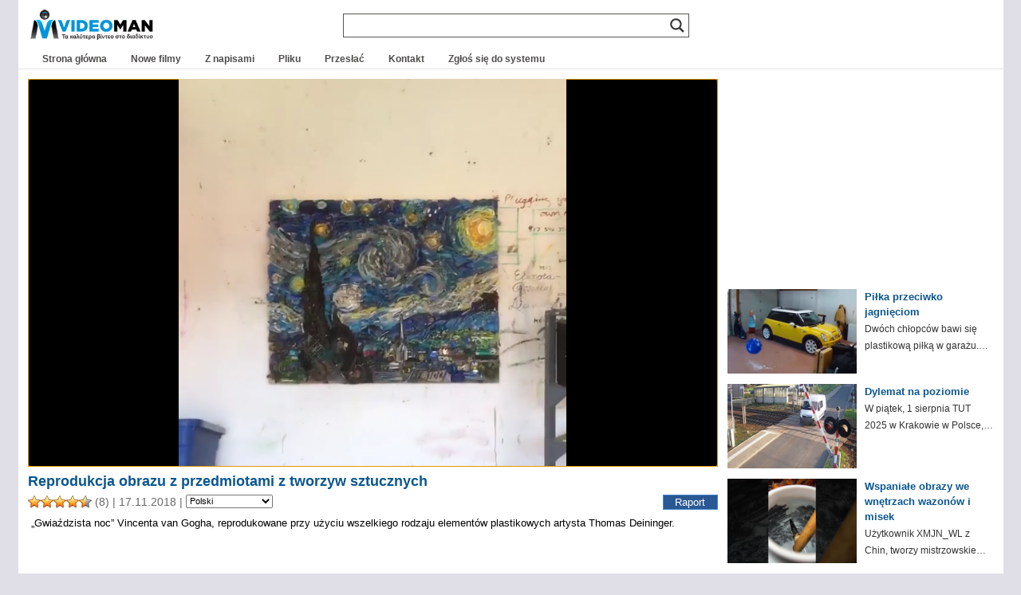

--- FILE ---
content_type: text/html; charset=UTF-8
request_url: https://www.videoman.gr/pl/140459
body_size: 16794
content:
<!DOCTYPE html><html lang="pl" dir="ltr"><head><meta charset="UTF-8"><meta name="viewport" content="width=device-width"><link media="all" href="https://www.videoman.gr/wp-content/cache/autoptimize/css/autoptimize_4dc6cf81a37d4d5a13dd7a6280cff735.css" rel="stylesheet"><title>Reprodukcja obrazu z przedmiotami z tworzyw sztucznych | VideoMan</title><meta name="description" content="„Gwiaździsta noc” Vincenta van Gogha, reprodukowane przy użyciu wszelkiego rodzaju elementów plastikowych artysta Thomas Deininger." /><meta name="keywords" content="wideo,gra,Obiekt,Van,Malarstwo,artysta,tabela,z tworzyw sztucznych,montaż" /><link rel="alternate" type="application/rss+xml" title="VideoMan kanał RSS" href="https://www.videoman.gr/pl/feed" /><link rel="pingback" href="https://www.videoman.gr/xmlrpc.php" /><meta name="twitter:card" content="Krótki opis" /><meta name="twitter:url" content="https://www.videoman.gr/140459" /><meta name="twitter:title" content="Reprodukcja obrazu z przedmiotami z tworzyw sztucznych" /><meta name="twitter:image" content="https://www.videoman.gr/wp-content/uploads/2018/11/unittled-596.jpg" /><meta name="twitter:description" content="„Gwiaździsta noc” Vincenta van Gogha, reprodukowane przy użyciu wszelkiego rodzaju elementów plastikowych artysta Thomas Deininger." /><meta name="twitter:site" content="@videomangr" /><meta property="og:title" content="Reprodukcja obrazu z przedmiotami z tworzyw sztucznych" /><meta property="og:url" content="https://www.videoman.gr/140459" /><meta property="og:site_name" content="VideoMan" /><meta property="og:type" content="video.other" /><meta property="og:description" content="„Gwiaździsta noc” Vincenta van Gogha, reprodukowane przy użyciu wszelkiego rodzaju elementów plastikowych artysta Thomas Deininger." /><meta property="fb:app_id" content="159872767398115" /><meta property="og:image" content="https://www.videoman.gr/wp-content/uploads/2018/11/unittled-596-640x360.jpg" /><meta property="og:image:width" content="640" /><meta property="og:image:height" content="360" /><meta property="og:video:url" content="https://www.videoman.gr/video/140459.mp4" /><meta property="og:video:secure_url" content="https://www.videoman.gr/video/140459.mp4" /><meta property="og:video:type" content="video/mp4" /><meta property="og:video:width" content="640" /><meta property="og:video:height" content="640" /><meta property="video:tag" content="gra" /><meta property="video:tag" content="Obiekt" /><meta property="video:tag" content="Van" /><meta property="video:tag" content="Malarstwo" /><meta property="video:tag" content="artysta" /><meta property="video:tag" content="tabela" /><meta property="video:tag" content="z tworzyw sztucznych" /><meta property="video:tag" content="montaż" /><title>Reprodukcja obrazu z przedmiotami z tworzyw sztucznych | VideoMan</title><meta name='robots' content='max-image-preview:large' /> <script data-no-defer="1" data-ezscrex="false" data-cfasync="false" data-pagespeed-no-defer data-cookieconsent="ignore">var ctPublicFunctions={"_ajax_nonce":"5e5db399ee","_rest_nonce":"1016e6e306","_ajax_url":"\/wp-admin\/admin-ajax.php","_rest_url":"https:\/\/www.videoman.gr\/wp-json\/","data__cookies_type":"native","data__ajax_type":"rest","data__bot_detector_enabled":"0","data__frontend_data_log_enabled":1,"cookiePrefix":"","wprocket_detected":false,"host_url":"www.videoman.gr","text__ee_click_to_select":"Click to select the whole data","text__ee_original_email":"The complete one is","text__ee_got_it":"Got it","text__ee_blocked":"Blocked","text__ee_cannot_connect":"Cannot connect","text__ee_cannot_decode":"Can not decode email. Unknown reason","text__ee_email_decoder":"CleanTalk email decoder","text__ee_wait_for_decoding":"The magic is on the way!","text__ee_decoding_process":"Please wait a few seconds while we decode the contact data."}</script> <script data-no-defer="1" data-ezscrex="false" data-cfasync="false" data-pagespeed-no-defer data-cookieconsent="ignore">var ctPublic={"_ajax_nonce":"5e5db399ee","settings__forms__check_internal":"0","settings__forms__check_external":"0","settings__forms__force_protection":"0","settings__forms__search_test":"1","settings__forms__wc_add_to_cart":"0","settings__data__bot_detector_enabled":"0","settings__sfw__anti_crawler":0,"blog_home":"https:\/\/www.videoman.gr\/","pixel__setting":"0","pixel__enabled":false,"pixel__url":null,"data__email_check_before_post":"1","data__email_check_exist_post":"1","data__cookies_type":"native","data__key_is_ok":true,"data__visible_fields_required":true,"wl_brandname":"Anti-Spam by CleanTalk","wl_brandname_short":"CleanTalk","ct_checkjs_key":645313427,"emailEncoderPassKey":"24da43f72df061f7d841787e177dbce1","bot_detector_forms_excluded":"W10=","advancedCacheExists":true,"varnishCacheExists":false,"wc_ajax_add_to_cart":false}</script> <link rel="alternate" type="application/rss+xml" title="VideoMan &raquo; Feed" href="https://www.videoman.gr/pl/feed" /><link rel="alternate" type="application/rss+xml" title="VideoMan &raquo; Comments Feed" href="https://www.videoman.gr/pl/comments/feed" /> <script type="text/javascript" id="wpp-js" src="https://www.videoman.gr/wp-content/plugins/wordpress-popular-posts/assets/js/wpp.min.js" data-sampling="1" data-sampling-rate="13" data-api-url="https://www.videoman.gr/wp-json/wordpress-popular-posts" data-post-id="140459" data-token="1016e6e306" data-lang="0" data-debug="0"></script> <link rel="alternate" type="application/rss+xml" title="VideoMan &raquo; Αναπαραγωγή ενός πίνακα ζωγραφικής με πλαστικά αντικείμενα Comments Feed" href="https://www.videoman.gr/pl/140459/feed" /><link rel="alternate" title="oEmbed (JSON)" type="application/json+oembed" href="https://www.videoman.gr/pl/wp-json/oembed/1.0/embed?url=https%3A%2F%2Fwww.videoman.gr%2F140459" /><link rel="alternate" title="oEmbed (XML)" type="text/xml+oembed" href="https://www.videoman.gr/pl/wp-json/oembed/1.0/embed?url=https%3A%2F%2Fwww.videoman.gr%2F140459&format=xml" /><style id='wp-img-auto-sizes-contain-inline-css' type='text/css'>img:is([sizes=auto i],[sizes^="auto," i]){contain-intrinsic-size:3000px 1500px}</style><style id='classic-theme-styles-inline-css' type='text/css'>/*! This file is auto-generated */
.wp-block-button__link{color:#fff;background-color:#32373c;border-radius:9999px;box-shadow:none;text-decoration:none;padding:calc(.667em + 2px) calc(1.333em + 2px);font-size:1.125em}.wp-block-file__button{background:#32373c;color:#fff;text-decoration:none}</style><style id='wpdreams-asl-basic-inline-css' type='text/css'>div[id*=ajaxsearchlitesettings].searchsettings .asl_option_inner label{font-size:0px !important;color:rgba(0,0,0,0)}div[id*=ajaxsearchlitesettings].searchsettings .asl_option_inner label:after{font-size:11px !important;position:absolute;top:0;left:0;z-index:1}.asl_w_container{width:100%;margin:0;min-width:200px}div[id*=ajaxsearchlite].asl_m{width:100%}div[id*=ajaxsearchliteres].wpdreams_asl_results div.resdrg span.highlighted{font-weight:700;color:rgba(217,49,43,1);background-color:rgba(238,238,238,1)}div[id*=ajaxsearchliteres].wpdreams_asl_results .results img.asl_image{width:90px;height:50px;object-fit:cover}div[id*=ajaxsearchlite].asl_r .results{max-height:none}div[id*=ajaxsearchlite].asl_r{position:absolute}.asl_w,.asl_w *{font-family:&quot;Helvetica&quot;!important}.asl_m input[type=search]::placeholder{font-family:&quot;Helvetica&quot;!important}.asl_m input[type=search]::-webkit-input-placeholder{font-family:&quot;Helvetica&quot;!important}.asl_m input[type=search]::-moz-placeholder{font-family:&quot;Helvetica&quot;!important}.asl_m input[type=search]:-ms-input-placeholder{font-family:&quot;Helvetica&quot;!important}.asl_m,.asl_m .probox{background-color:rgba(255,255,255,1) !important;background-image:none !important;-webkit-background-image:none !important;-ms-background-image:none !important}div.asl_m.asl_w{border:1px solid #585652 !important;border-radius:0 !important;box-shadow:none !important}div.asl_m.asl_w .probox{border:none !important}div.asl_r.asl_w.vertical .results .item:after{display:block;position:absolute;bottom:0;content:'';height:1px;width:100%;background:#d8d8d8}div.asl_r.asl_w.vertical .results .item.asl_last_item:after{display:none}@media only screen and (max-width:640px){.asl_w_container{width:93% !important}}</style> <script defer src="[data-uri]"></script><script defer type="text/javascript" src="https://www.videoman.gr/wp-includes/js/jquery/jquery.min.js" id="jquery-core-js"></script> <script defer type="text/javascript" src="https://www.videoman.gr/wp-includes/js/jquery/jquery-migrate.min.js" id="jquery-migrate-js"></script> <script defer id="advanced-related-posts-under-posts-js-extra" src="[data-uri]"></script> <script defer type="text/javascript" src="https://www.videoman.gr/wp-content/cache/autoptimize/js/autoptimize_single_9449adff5faa885b9982b1dd0695f36d.js" id="advanced-related-posts-under-posts-js"></script> <script defer type="text/javascript" src="https://www.videoman.gr/wp-content/cache/autoptimize/js/autoptimize_single_b1ac92eb1b6c054b12d85addd502a0e5.js" id="advanced-related-posts-under-posts-ajax-js"></script> <script defer type="text/javascript" src="https://www.videoman.gr/wp-content/plugins/cleantalk-spam-protect/js/apbct-public-bundle_gathering.min.js" id="apbct-public-bundle_gathering.min-js-js"></script> <script defer id="wprc-script-js-extra" src="[data-uri]"></script> <script defer type="text/javascript" src="https://www.videoman.gr/wp-content/cache/autoptimize/js/autoptimize_single_b7b34e52042d1d09a25a9ffe0572874f.js" id="wprc-script-js"></script> <script defer type="text/javascript" src="https://www.videoman.gr/wp-content/cache/autoptimize/js/autoptimize_single_c2e6c816533ab8b4d5766def331b8c77.js" id="tml-themed-profiles-js"></script> <script defer type="text/javascript" src="https://www.videoman.gr/wp-content/cache/autoptimize/js/autoptimize_single_d14e5328cb52260b4a2b982ca541479e.js" id="wpvp_front_end_js-js"></script> <script defer id="myvars-js-extra" src="[data-uri]"></script> <script defer type="text/javascript" src="https://www.videoman.gr/wp-content/themes/wave/js/myvars.js" id="myvars-js"></script> <link rel="https://api.w.org/" href="https://www.videoman.gr/wp-json/" /><link rel="alternate" title="JSON" type="application/json" href="https://www.videoman.gr/pl/wp-json/wp/v2/posts/140459" /><link rel="EditURI" type="application/rsd+xml" title="RSD" href="https://www.videoman.gr/xmlrpc.php?rsd" /><meta name="generator" content="WordPress 6.9" /><link rel="canonical" href="https://www.videoman.gr/pl/140459" /><link rel='shortlink' href='https://www.videoman.gr/?p=140459' /><style></style><link rel="alternate" hreflang="el" href="https://www.videoman.gr/140459"/><link rel="alternate" hreflang="en" href="https://www.videoman.gr/en/140459"/><link rel="alternate" hreflang="es" href="https://www.videoman.gr/es/140459"/><link rel="alternate" hreflang="fr" href="https://www.videoman.gr/fr/140459"/><link rel="alternate" hreflang="it" href="https://www.videoman.gr/it/140459"/><link rel="alternate" hreflang="de" href="https://www.videoman.gr/de/140459"/><link rel="alternate" hreflang="ru" href="https://www.videoman.gr/ru/140459"/><link rel="alternate" hreflang="nl" href="https://www.videoman.gr/nl/140459"/><link rel="alternate" hreflang="tr" href="https://www.videoman.gr/tr/140459"/><link rel="alternate" hreflang="pt" href="https://www.videoman.gr/pt/140459"/><link rel="alternate" hreflang="ja" href="https://www.videoman.gr/ja/140459"/><link rel="alternate" hreflang="zh" href="https://www.videoman.gr/zh/140459"/><link rel="alternate" hreflang="ko" href="https://www.videoman.gr/ko/140459"/><link rel="alternate" hreflang="da" href="https://www.videoman.gr/da/140459"/><link rel="alternate" hreflang="fi" href="https://www.videoman.gr/fi/140459"/><link rel="alternate" hreflang="pl" href="https://www.videoman.gr/pl/140459"/><link rel="alternate" hreflang="sv" href="https://www.videoman.gr/sv/140459"/><link rel="alternate" hreflang="no" href="https://www.videoman.gr/no/140459"/><link rel="alternate" hreflang="ar" href="https://www.videoman.gr/ar/140459"/><link rel="alternate" hreflang="bn" href="https://www.videoman.gr/bn/140459"/><link rel="alternate" hreflang="bg" href="https://www.videoman.gr/bg/140459"/><link rel="alternate" hreflang="zh-tw" href="https://www.videoman.gr/zh-tw/140459"/><link rel="alternate" hreflang="cs" href="https://www.videoman.gr/cs/140459"/><link rel="alternate" hreflang="he" href="https://www.videoman.gr/he/140459"/><link rel="alternate" hreflang="hi" href="https://www.videoman.gr/hi/140459"/><link rel="alternate" hreflang="hu" href="https://www.videoman.gr/hu/140459"/><link rel="alternate" hreflang="id" href="https://www.videoman.gr/id/140459"/><link rel="alternate" hreflang="ro" href="https://www.videoman.gr/ro/140459"/><link rel="alternate" hreflang="sr" href="https://www.videoman.gr/sr/140459"/><link rel="alternate" hreflang="sk" href="https://www.videoman.gr/sk/140459"/><link rel="alternate" hreflang="th" href="https://www.videoman.gr/th/140459"/><link rel="alternate" hreflang="uk" href="https://www.videoman.gr/uk/140459"/><link rel="alternate" hreflang="ur" href="https://www.videoman.gr/ur/140459"/><style id="wpp-loading-animation-styles">@-webkit-keyframes bgslide{from{background-position-x:0}to{background-position-x:-200%}}@keyframes bgslide{from{background-position-x:0}to{background-position-x:-200%}}.wpp-widget-block-placeholder,.wpp-shortcode-placeholder{margin:0 auto;width:60px;height:3px;background:#dd3737;background:linear-gradient(90deg,#dd3737 0%,#571313 10%,#dd3737 100%);background-size:200% auto;border-radius:3px;-webkit-animation:bgslide 1s infinite linear;animation:bgslide 1s infinite linear}</style><link rel="preconnect" href="https://fonts.gstatic.com" crossorigin /> <noscript><style>.lazyload[data-src]{display:none !important}</style></noscript><style>.lazyload{background-image:none !important}.lazyload:before{background-image:none !important}</style><link rel="icon" href="https://www.videoman.gr/wp-content/uploads/2017/11/favicon1-1.png" sizes="32x32" /><link rel="icon" href="https://www.videoman.gr/wp-content/uploads/2017/11/favicon1-1.png" sizes="192x192" /><link rel="apple-touch-icon" href="https://www.videoman.gr/wp-content/uploads/2017/11/favicon1-1.png" /><meta name="msapplication-TileImage" content="https://www.videoman.gr/wp-content/uploads/2017/11/favicon1-1.png" />
<meta name="translation-stats" content='{"total_phrases":209,"translated_phrases":183,"human_translated_phrases":null,"hidden_phrases":2,"hidden_translated_phrases":2,"hidden_translateable_phrases":null,"meta_phrases":78,"meta_translated_phrases":52,"time":null}'/></head><body class="wp-singular post-template-default single single-post postid-140459 single-format-standard wp-theme-wave clean"><div itemscope itemtype="http://schema.org/VideoObject"><link itemprop="url" href="https://www.videoman.gr/140459" /><meta itemprop="name" content="Reprodukcja obrazu z przedmiotami z tworzyw sztucznych" /><link itemprop="thumbnailUrl" href="https://www.videoman.gr/wp-content/uploads/2018/11/unittled-596.jpg" /><meta class="no_translate" itemprop="uploadDate" content="2018-11-17T17:49:34+02:00" /><meta itemprop="description" content="„Gwiaździsta noc” Vincenta van Gogha, reprodukowane przy użyciu wszelkiego rodzaju elementów plastikowych artysta Thomas Deininger." /><link itemprop="contentUrl" href="https://www.videoman.gr/video/140459.mp4" /><meta class="no_translate" itemprop="duration" content="PT31S" /><meta itemprop="width" content="640" /><meta itemprop="height" content="640" /><link itemprop="embedUrl" href="https://www.videoman.gr/140459/embed" /><meta itemprop="keywords" content="gra,Obiekt,Van,Malarstwo,artysta,tabela,z tworzyw sztucznych,montaż" /> <span itemprop="thumbnail" itemscope itemtype="http://schema.org/ImageObject"><link itemprop="url" href="https://www.videoman.gr/wp-content/uploads/2018/11/unittled-596-400x224.jpg" /><meta itemprop="width" content="400" /><meta itemprop="height" content="224" /> </span></div><div id="page-single"><div id="container"><div id="masthead" class="site-header" role="banner"><div class="header-main"><h1 class="site-title"> <a href="https://www.videoman.gr/pl/" rel="home" aria-label="Home Link"><div class="logo-mobile"></div> </a></h1><div class="search-toggle"><div id="searchbtn" class="search-icon"> <svg> <path d="M15.5 14h-.79l-.28-.27C15.41 12.59 16 11.11 16 9.5 16 5.91 13.09 3 9.5 3S3 5.91 3 9.5 5.91 16 9.5 16c1.61 0 3.09-.59 4.23-1.57l.27.28v.79l5 4.99L20.49 19l-4.99-5zm-6 0C7.01 14 5 11.99 5 9.5S7.01 5 9.5 5 14 7.01 14 9.5 11.99 14 9.5 14z" /> </svg></div> <a href="#search-container" class="screen-reader-text">Szukaj</a></div><nav id="primary-navigation" class="site-navigation primary-navigation" role="navigation"> <button id="menubtn" class="menu-toggle" aria-label="Menu Toggle"><div class="menu-icon"> <svg> <path d="M3 18h18v-2H3v2zm0-5h18v-2H3v2zm0-7v2h18V6H3z" /> </svg></div> </button><div class="menu-mobile-menu-container"><ul id="menu-mobile-menu" class="nav-menu"><li id="menu-item-72809" class="menu-item menu-item-type-custom menu-item-object-custom menu-item-home menu-item-72809"><a href="//www.videoman.gr/">Strona główna</a></li><li id="menu-item-72806" class="menu-item menu-item-type-taxonomy menu-item-object-category menu-item-72806"><a href="https://www.videoman.gr/pl/category/new-videos">Nowe filmy</a></li><li id="menu-item-72807" class="menu-item menu-item-type-taxonomy menu-item-object-category menu-item-72807"><a href="https://www.videoman.gr/pl/category/subtitled">Z napisami</a></li><li id="menu-item-171628" class="menu-item menu-item-type-post_type menu-item-object-page menu-item-171628"><a href="https://www.videoman.gr/pl/archive">Pliku</a></li><li id="menu-item-72810" class="menu-item menu-item-type-post_type menu-item-object-page menu-item-72810"><a href="https://www.videoman.gr/pl/contact">Kontakt</a></li><li id="menu-item-133746" class="menu-item menu-item-type-post_type menu-item-object-page menu-item-133746"><a href="https://www.videoman.gr/pl/login">Zgłoś się do systemu</a></li><li id="menu-item-134003" class="menu-item menu-item-type-post_type menu-item-object-page menu-item-134003"><a href="https://www.videoman.gr/pl/upload">Przesłać</a></li></ul></div></nav></div></div><div id="search-container" class="search-box-wrapper hide"><div class="search-box-single"><div class="asl_w_container asl_w_container_1" data-id="1" data-instance="1"><div id='ajaxsearchlite1'
 data-id="1"
 data-instance="1"
 class="asl_w asl_m asl_m_1 asl_m_1_1"><div class="probox"><div class='prosettings' style='display:none;' data-opened=0><div class='innericon'> <svg version="1.1" xmlns="http://www.w3.org/2000/svg" xmlns:xlink="http://www.w3.org/1999/xlink" x="0px" y="0px" width="22" height="22" viewBox="0 0 512 512" enable-background="new 0 0 512 512" xml:space="preserve"> <polygon transform = "rotate(90 256 256)" points="142.332,104.886 197.48,50 402.5,256 197.48,462 142.332,407.113 292.727,256 "/> </svg></div></div><div class='proinput'><form role="search" action='#' autocomplete="off"
 aria-label="Search form"> <input aria-label="Search input"
 type='search' class='orig'
 tabindex="0"
 name='phrase'
 placeholder=''
 value=''
 autocomplete="off"/> <input aria-label="Search autocomplete"
 type='text'
 class='autocomplete'
 tabindex="-1"
 name='phrase'
 value=''
 autocomplete="off" disabled> <input type='submit' value="Zacznij szukać" style='width:0; height: 0; visibility: hidden;'></form></div> <button class='promagnifier' tabindex="0" aria-label="Search magnifier"> <span class='innericon' style="display:block;"> <svg version="1.1" xmlns="http://www.w3.org/2000/svg" xmlns:xlink="http://www.w3.org/1999/xlink" x="0px" y="0px" width="22" height="22" viewBox="0 0 512 512" enable-background="new 0 0 512 512" xml:space="preserve"> <path d="M460.355,421.59L353.844,315.078c20.041-27.553,31.885-61.437,31.885-98.037
 C385.729,124.934,310.793,50,218.686,50C126.58,50,51.645,124.934,51.645,217.041c0,92.106,74.936,167.041,167.041,167.041
 c34.912,0,67.352-10.773,94.184-29.158L419.945,462L460.355,421.59z M100.631,217.041c0-65.096,52.959-118.056,118.055-118.056
 c65.098,0,118.057,52.959,118.057,118.056c0,65.096-52.959,118.056-118.057,118.056C153.59,335.097,100.631,282.137,100.631,217.041
 z"/> </svg> </span> </button><div class='proloading'><div class="asl_loader"><div class="asl_loader-inner asl_simple-circle"></div></div></div><div class='proclose'> <svg version="1.1" xmlns="http://www.w3.org/2000/svg" xmlns:xlink="http://www.w3.org/1999/xlink" x="0px"
 y="0px"
 width="12" height="12" viewBox="0 0 512 512" enable-background="new 0 0 512 512"
 xml:space="preserve"> <polygon points="438.393,374.595 319.757,255.977 438.378,137.348 374.595,73.607 255.995,192.225 137.375,73.622 73.607,137.352 192.246,255.983 73.622,374.625 137.352,438.393 256.002,319.734 374.652,438.378 "/> </svg></div></div></div><div class='asl_data_container' style="display:none !important;"><div class="asl_init_data wpdreams_asl_data_ct"
 style="display:none !important;"
 id="asl_init_id_1"
 data-asl-id="1"
 data-asl-instance="1"
 data-settings="{&quot;homeurl&quot;:&quot;https:\/\/www.videoman.gr\/&quot;,&quot;resultstype&quot;:&quot;vertical&quot;,&quot;resultsposition&quot;:&quot;hover&quot;,&quot;itemscount&quot;:5,&quot;charcount&quot;:2,&quot;highlight&quot;:false,&quot;highlightWholewords&quot;:true,&quot;singleHighlight&quot;:false,&quot;scrollToResults&quot;:{&quot;enabled&quot;:false,&quot;offset&quot;:0},&quot;resultareaclickable&quot;:1,&quot;autocomplete&quot;:{&quot;enabled&quot;:true,&quot;lang&quot;:&quot;en&quot;,&quot;trigger_charcount&quot;:0},&quot;mobile&quot;:{&quot;menu_selector&quot;:&quot;#menu-toggle&quot;},&quot;trigger&quot;:{&quot;click&quot;:&quot;custom_url&quot;,&quot;click_location&quot;:&quot;same&quot;,&quot;update_href&quot;:false,&quot;return&quot;:&quot;custom_url&quot;,&quot;return_location&quot;:&quot;same&quot;,&quot;facet&quot;:true,&quot;type&quot;:true,&quot;redirect_url&quot;:&quot;cse?q={phrase}&quot;,&quot;delay&quot;:300},&quot;animations&quot;:{&quot;pc&quot;:{&quot;settings&quot;:{&quot;anim&quot;:&quot;fadedrop&quot;,&quot;dur&quot;:300},&quot;results&quot;:{&quot;anim&quot;:&quot;fadedrop&quot;,&quot;dur&quot;:300},&quot;items&quot;:&quot;voidanim&quot;},&quot;mob&quot;:{&quot;settings&quot;:{&quot;anim&quot;:&quot;fadedrop&quot;,&quot;dur&quot;:300},&quot;results&quot;:{&quot;anim&quot;:&quot;fadedrop&quot;,&quot;dur&quot;:300},&quot;items&quot;:&quot;voidanim&quot;}},&quot;autop&quot;:{&quot;state&quot;:true,&quot;phrase&quot;:&quot;&quot;,&quot;count&quot;:&quot;1&quot;},&quot;resPage&quot;:{&quot;useAjax&quot;:false,&quot;selector&quot;:&quot;#main&quot;,&quot;trigger_type&quot;:true,&quot;trigger_facet&quot;:true,&quot;trigger_magnifier&quot;:false,&quot;trigger_return&quot;:false},&quot;resultsSnapTo&quot;:&quot;left&quot;,&quot;results&quot;:{&quot;width&quot;:&quot;auto&quot;,&quot;width_tablet&quot;:&quot;auto&quot;,&quot;width_phone&quot;:&quot;auto&quot;},&quot;settingsimagepos&quot;:&quot;right&quot;,&quot;closeOnDocClick&quot;:true,&quot;overridewpdefault&quot;:false,&quot;override_method&quot;:&quot;get&quot;}"></div><div id="asl_hidden_data"> <svg style="position:absolute" height="0" width="0"> <filter id="aslblur"> <feGaussianBlur in="SourceGraphic" stdDeviation="4"/> </filter> </svg> <svg style="position:absolute" height="0" width="0"> <filter id="no_aslblur"></filter> </svg></div></div><div id='ajaxsearchliteres1'
 class='vertical wpdreams_asl_results asl_w asl_r asl_r_1 asl_r_1_1'><div class="results"><div class="resdrg"></div></div><p class='showmore'> <span>Więcej wyników...</span></p></div><div id='__original__ajaxsearchlitesettings1'
 data-id="1"
 class="searchsettings wpdreams_asl_settings asl_w asl_s asl_s_1"><form name='options'
 aria-label="Search settings form"
 autocomplete = 'off'> <input type="hidden" name="filters_changed" style="display:none;" value="0"> <input type="hidden" name="filters_initial" style="display:none;" value="1"><div class="asl_option_inner hiddend"> <input type='hidden' name='qtranslate_lang' id='qtranslate_lang'
 value='0'/></div><fieldset class="asl_sett_scroll"><legend style="display: none;">Selektory ogólne</legend><div class="asl_option hiddend" tabindex="0"><div class="asl_option_inner"> <input type="checkbox" value="exact"
 aria-label="Exact matches only"
 name="asl_gen[]" /><div class="asl_option_checkbox"></div></div><div class="asl_option_label"> Tylko dokładne dopasowania</div></div><div class="asl_option hiddend" tabindex="0"><div class="asl_option_inner"> <input type="checkbox" value="title"
 aria-label="Search in title"
 name="asl_gen[]"  checked="checked"/><div class="asl_option_checkbox"></div></div><div class="asl_option_label"> Szukaj w tytule</div></div><div class="asl_option hiddend" tabindex="0"><div class="asl_option_inner"> <input type="checkbox" value="content"
 aria-label="Search in content"
 name="asl_gen[]"  checked="checked"/><div class="asl_option_checkbox"></div></div><div class="asl_option_label"> Szukaj w treści</div></div><div class="asl_option_inner hiddend"> <input type="checkbox" value="excerpt"
 aria-label="Search in excerpt"
 name="asl_gen[]"  checked="checked"/><div class="asl_option_checkbox"></div></div></fieldset><fieldset class="asl_sett_scroll"><legend style="display: none;">Selektory typów postów</legend><div class="asl_option" tabindex="0"><div class="asl_option_inner"> <input type="checkbox" value="post"
 aria-label="Search in posts"
 name="customset[]" checked="checked"/><div class="asl_option_checkbox"></div></div><div class="asl_option_label"> Szukaj w postach</div></div><div class="asl_option" tabindex="0"><div class="asl_option_inner"> <input type="checkbox" value="page"
 aria-label="Search in pages"
 name="customset[]" /><div class="asl_option_checkbox"></div></div><div class="asl_option_label"> Szukaj na stronach</div></div></fieldset><fieldset><legend>Filtruj według kategorii</legend><div class='categoryfilter asl_sett_scroll'><div class="asl_option" tabindex="0"><div class="asl_option_inner"> <input type="checkbox" value="23586"
 aria-label="NoAds"
 name="categoryset[]" checked="checked"/><div class="asl_option_checkbox"></div></div><div class="asl_option_label"> Bez reklam</div></div><div class="asl_option" tabindex="0"><div class="asl_option_inner"> <input type="checkbox" value="22986"
 aria-label="Uploads"
 name="categoryset[]" checked="checked"/><div class="asl_option_checkbox"></div></div><div class="asl_option_label"> Dodane</div></div><div class="asl_option" tabindex="0"><div class="asl_option_inner"> <input type="checkbox" value="1"
 aria-label="Videos"
 name="categoryset[]" checked="checked"/><div class="asl_option_checkbox"></div></div><div class="asl_option_label"> Filmy</div></div><div class="asl_option" tabindex="0"><div class="asl_option_inner"> <input type="checkbox" value="28"
 aria-label="Ελληνικά"
 name="categoryset[]" checked="checked"/><div class="asl_option_checkbox"></div></div><div class="asl_option_label"> Grecki</div></div><div class="asl_option" tabindex="0"><div class="asl_option_inner"> <input type="checkbox" value="3138"
 aria-label="Νέα Βίντεο"
 name="categoryset[]" checked="checked"/><div class="asl_option_checkbox"></div></div><div class="asl_option_label"> Nowe filmy</div></div><div class="asl_option" tabindex="0"><div class="asl_option_inner"> <input type="checkbox" value="22"
 aria-label="Υποτιτλισμένα"
 name="categoryset[]" checked="checked"/><div class="asl_option_checkbox"></div></div><div class="asl_option_label"> Z napisami</div></div></div></fieldset></form></div></div></div></div><div id="header" class="clean"><div id="header-inner-single"><div id="header-single"><h1 class="site-title"> <a href="https://www.videoman.gr/pl/" rel="home" aria-label="Home Link"><div class="logo-single"></div> </a></h1><div id="nav"><div id="navlist"><div class="menu-main-container"><ul id="menu-main" class="menu"><li id="menu-item-121138" class="menu-item menu-item-type-custom menu-item-object-custom menu-item-home menu-item-121138"><a href="https://www.videoman.gr/pl/">Strona główna</a></li><li id="menu-item-57233" class="menu-item menu-item-type-taxonomy menu-item-object-category menu-item-57233"><a href="https://www.videoman.gr/pl/category/new-videos">Nowe filmy</a></li><li id="menu-item-975" class="menu-item menu-item-type-taxonomy menu-item-object-category menu-item-975"><a href="https://www.videoman.gr/pl/category/subtitled">Z napisami</a></li><li id="menu-item-94752" class="menu-item menu-item-type-post_type menu-item-object-page menu-item-94752"><a href="https://www.videoman.gr/pl/archive">Pliku</a></li><li id="menu-item-58022" class="menu-item menu-item-type-post_type menu-item-object-page menu-item-58022"><a href="https://www.videoman.gr/pl/upload">Przesłać</a></li><li id="menu-item-72731" class="menu-item menu-item-type-post_type menu-item-object-page menu-item-72731"><a href="https://www.videoman.gr/pl/contact">Kontakt</a></li><li id="menu-item-172458" class="menu-item menu-item-type-post_type menu-item-object-page menu-item-172458"><a href="https://www.videoman.gr/pl/login">Zgłoś się do systemu</a></li></ul></div></div></div><div id="social-single" class="clean"><ul></ul></div></div></div></div><div id="post-140459" class="post-140459 post type-post status-publish format-standard has-post-thumbnail hentry category-videos tag-2036 tag-2383 tag-6441 tag-90 tag-92 tag-5584 tag-1831 tag-4812"><div id="mid"><div id="mid-single"><div id="content-single" class="content single"><div id="media-normal">  <script defer src="https://www.videoman.gr/wp-content/cache/autoptimize/js/autoptimize_single_a0b8adc0162917e1ada748fbb2baf330.js"></script> <script defer src="[data-uri]"></script> <div id="mediaspace">Ładowanie gracza...</div><script defer src="[data-uri]"></script> </div><div id="features" class="clean"><div id="features-inner-single"><div id="archive-title-single"><h1>Reprodukcja obrazu z przedmiotami z tworzyw sztucznych</h1><div class="post-date"><div class="post-date-info"> <span id="post-ratings-140459" class="post-ratings" data-nonce="3b29caa704"><img id="rating_140459_1" src="https://www.videoman.gr/wp-content/plugins/wp-postratings/images/stars_crystal/rating_on.gif" alt="" title="" onmouseover="current_rating(140459, 1, '');" onmouseout="ratings_off(4.9, 5, 0);" onclick="rate_post();" onkeypress="rate_post();" style="cursor: pointer; border: 0px;" /><img id="rating_140459_2" src="https://www.videoman.gr/wp-content/plugins/wp-postratings/images/stars_crystal/rating_on.gif" alt="" title="" onmouseover="current_rating(140459, 2, '');" onmouseout="ratings_off(4.9, 5, 0);" onclick="rate_post();" onkeypress="rate_post();" style="cursor: pointer; border: 0px;" /><img id="rating_140459_3" src="https://www.videoman.gr/wp-content/plugins/wp-postratings/images/stars_crystal/rating_on.gif" alt="" title="" onmouseover="current_rating(140459, 3, '');" onmouseout="ratings_off(4.9, 5, 0);" onclick="rate_post();" onkeypress="rate_post();" style="cursor: pointer; border: 0px;" /><img id="rating_140459_4" src="https://www.videoman.gr/wp-content/plugins/wp-postratings/images/stars_crystal/rating_on.gif" alt="" title="" onmouseover="current_rating(140459, 4, '');" onmouseout="ratings_off(4.9, 5, 0);" onclick="rate_post();" onkeypress="rate_post();" style="cursor: pointer; border: 0px;" /><img id="rating_140459_5" src="https://www.videoman.gr/wp-content/plugins/wp-postratings/images/stars_crystal/rating_half.gif" alt="" title="" onmouseover="current_rating(140459, 5, '');" onmouseout="ratings_off(4.9, 5, 0);" onclick="rate_post();" onkeypress="rate_post();" style="cursor: pointer; border: 0px;" /> (8)</span> | 17.11.2018 | <span class="no_translate"><select aria-label="Language" name="lang" onchange="document.location.href=this.options[this.selectedIndex].value;" style="height: 17.5px;font-size: 11px;"><option value="/140459">Ελληνικά</option><option value="/en/140459">English</option><option value="/es/140459">Español</option><option value="/fr/140459">Français</option><option value="/it/140459">Italiano</option><option value="/de/140459">Deutsch</option><option value="/ru/140459">Русский</option><option value="/nl/140459">Nederlands</option><option value="/tr/140459">Türkçe</option><option value="/pt/140459">Português</option><option value="/ja/140459">日本語</option><option value="/zh/140459">中文(简体)</option><option value="/ko/140459">한국어</option><option value="/da/140459">Dansk</option><option value="/fi/140459">Suomi</option><option value="/pl/140459" selected="selected">Polski</option><option value="/sv/140459">Svenska</option><option value="/no/140459">Norsk</option><option value="/ar/140459">العربية</option><option value="/bn/140459">বাংলা</option><option value="/bg/140459">Български</option><option value="/zh-tw/140459">中文(漢字)</option><option value="/cs/140459">Čeština</option><option value="/he/140459">עברית</option><option value="/hi/140459">हिन्दी; हिंदी</option><option value="/hu/140459">Magyar</option><option value="/id/140459">Bahasa Indonesia</option><option value="/ro/140459">Română</option><option value="/sr/140459">Cрпски језик</option><option value="/sk/140459">Slovenčina</option><option value="/th/140459">ภาษาไทย</option><option value="/uk/140459">Українська</option><option value="/ur/140459">اردو</option></select></span><div id="tr_credit"></div></div> <span class="post-date-report"><div class="wprc-container blue-colorscheme"> <button type="button" class="wprc-switch">Raport</button><div class="wprc-content"><div class="wprc-message"></div><div class="wprc-form"><div class="left-section"><div class="list-item-reason"> <label for="input-reason-140459">Problem: <span
 class="required-sign">*</span></label><br/> <select id="input-reason-140459" class="input-reason"><option>1. Film nie jest odtwarzany</option><option>2. Niewłaściwa zawartość</option><option>3. Zepsute połączenia</option><option>4. naruszenie praw autorskich</option><option>5. Inny</option> </select></div><div class="list-item-name"> <label for="input-name-140459"> Twoje imię: </label><br/> <input type="text" id="input-name-140459" class="input-name wprc-input"/></div><div class="list-item-email"> <label for="input-email-140459"> Twój email: </label><br/> <input type="text" id="input-email-140459" class="input-email wprc-input"/></div></div><div class="right-section"><div class="list-item-details"> <label for="input-details-140459"> Detale: </label><br/><textarea id="input-details-140459"
								  class="input-details wprc-input"></textarea></div></div><div class="clear"></div> <input type="hidden" class="post-id" value="140459"> <button type="button" class="wprc-submit">Złożyć raport</button> <img class="loading-img lazyload" style="display:none;"
 src="[data-uri]" alt="" data-src="https://www.videoman.gr/wp-content/plugins/report-content/static/img/loading.gif" decoding="async" data-eio-rwidth="16" data-eio-rheight="16" /><noscript><img class="loading-img" style="display:none;"
 src="https://www.videoman.gr/wp-content/plugins/report-content/static/img/loading.gif" alt="" data-eio="l" /></noscript></div></div></div> </span></div></div></div></div><div id="single-description"><p>„Gwiaździsta noc” Vincenta van Gogha, reprodukowane przy użyciu wszelkiego rodzaju elementów plastikowych artysta Thomas Deininger.</p></div><div id="ad-below-single"> <script async src="https://pagead2.googlesyndication.com/pagead/js/adsbygoogle.js?client=ca-pub-6689446206544657"
     crossorigin="anonymous"></script>  <ins class="adsbygoogle"
 style="display:block"
 data-ad-client="ca-pub-6689446206544657"
 data-ad-slot="6149114378"
 data-ad-format="auto"> <script>(adsbygoogle=window.adsbygoogle||[]).push({});</script> </div><div id="comments-single"><div id="respond" class="comment-respond"><h2 id="reply-title" class="comment-reply-title">Zostaw odpowiedź <small><a rel="nofollow" id="cancel-comment-reply-link" href="/pl/140459#respond" style="display:none;">Anuluj odpowiedź</a></small></h2><form action="https://www.videoman.gr/wp-comments-post.php" method="post" id="commentform" class="comment-form"><p class="comment-notes">Twoj adres e-mail nie bedzie opublikowany.</p><p class="comment-form-comment"><label for="comment">Komentarz <span class="required">*</span></label><textarea id="comment" name="comment" cols="45" rows="8" maxlength="65525" required="required"></textarea></p><p class="comment-form-author"><label for="author">Nazwa <span class="required">*</span></label> <input id="author" name="author" type="text" value="" size="30" maxlength="245" autocomplete="name" required="required" /></p><p class="comment-form-email"><label for="email">Adres e-mail <span class="required">*</span></label> <input id="email" name="email" type="text" value="" size="30" maxlength="100" autocomplete="email" required="required" /></p><p class="form-submit"><input name="submit" type="submit" id="submit" class="submit" value="Wyślij komentarz" /> <input type='hidden' name='comment_post_ID' value='140459' id='comment_post_ID' /> <input type='hidden' name='comment_parent' id='comment_parent' value='0' /></p></form></div></div></div><div id="sidebar-right-single"><div class="sidebar-ad"> <script async src="https://pagead2.googlesyndication.com/pagead/js/adsbygoogle.js?client=ca-pub-6689446206544657"
     crossorigin="anonymous"></script>  <ins class="adsbygoogle"
 style="display:block"
 data-ad-client="ca-pub-6689446206544657"
 data-ad-slot="6149114378"
 data-ad-format="auto"> <script>(adsbygoogle=window.adsbygoogle||[]).push({});</script> </div><div class="ays-arp-widget-container ays-arp-grid-layout " id="ays-arp-widget-container-140459-696ebd73c3618" data-id="696ebd73c3618" data-ratio="1"><h3 class="ays-arp-widget-container-title">Zaawansowane powiązane posty</h3><input type="hidden" name="ays-arp-id-696ebd73c3618" value="140459"><div class="ays-arp-widget-posts"><div class="ays-arp-widget"><div class="ays-arp-widget-header"><div class="ays-arp-widget-img-row"><a href="https://www.videoman.gr/pl/205588" class="ays-arp-widget-link"  ><img loading="eager" fetchpriority="high" data-skip-lazy="1" src="https://www.videoman.gr/wp-content/uploads/2025/03/1-30.jpg" alt="" class="ays-arp-widget-img"></a></div></div><div class="ays-arp-widget-content"><div class="ays-arp-widget-title-row"><div class="ays-arp-widget-title"><a href="https://www.videoman.gr/pl/205588" class="ays-arp-widget-link"  >Piłka przeciwko jagnięciom</a></div></div><div class="ays-arp-widget-excerpt-row"><span class="ays-arp-widget-excerpt">Dwóch chłopców bawi się plastikową piłką w garażu. Jedno z dzieci kopie piłkę w powietrzu, łamanie ...</span></div></div></div><div class="ays-arp-widget"><div class="ays-arp-widget-header"><div class="ays-arp-widget-img-row"><a href="https://www.videoman.gr/pl/206665" class="ays-arp-widget-link"  ><img src="https://www.videoman.gr/wp-content/uploads/2025/08/1-7.jpg" alt="" class="ays-arp-widget-img"></a></div></div><div class="ays-arp-widget-content"><div class="ays-arp-widget-title-row"><div class="ays-arp-widget-title"><a href="https://www.videoman.gr/pl/206665" class="ays-arp-widget-link"  >Dylemat na poziomie</a></div></div><div class="ays-arp-widget-excerpt-row"><span class="ays-arp-widget-excerpt">W piątek, 1 sierpnia TUT 2025 w Krakowie w Polsce, Furgonetka utknięta między kratkami poziomu. TEN...</span></div></div></div><div class="ays-arp-widget"><div class="ays-arp-widget-header"><div class="ays-arp-widget-img-row"><a href="https://www.videoman.gr/pl/204742" class="ays-arp-widget-link"  ><img src="https://www.videoman.gr/wp-content/uploads/2024/12/1-34.jpg" alt="" class="ays-arp-widget-img"></a></div></div><div class="ays-arp-widget-content"><div class="ays-arp-widget-title-row"><div class="ays-arp-widget-title"><a href="https://www.videoman.gr/pl/204742" class="ays-arp-widget-link"  >Wspaniałe obrazy we wnętrzach wazonów i misek</a></div></div><div class="ays-arp-widget-excerpt-row"><span class="ays-arp-widget-excerpt">Użytkownik XMJN_WL z Chin, tworzy mistrzowskie projekty wnętrz wazonów i innych naczyń porcelanowych.</span></div></div></div><div class="ays-arp-widget"><div class="ays-arp-widget-header"><div class="ays-arp-widget-img-row"><a href="https://www.videoman.gr/pl/208750" class="ays-arp-widget-link"  ><img src="https://www.videoman.gr/wp-content/uploads/2025/11/208750.jpg" alt="" class="ays-arp-widget-img"></a></div></div><div class="ays-arp-widget-content"><div class="ays-arp-widget-title-row"><div class="ays-arp-widget-title"><a href="https://www.videoman.gr/pl/208750" class="ays-arp-widget-link"  >Foka ratunkowa z plastikowej siatki</a></div></div><div class="ays-arp-widget-excerpt-row"><span class="ays-arp-widget-excerpt">Mała foka została złapana w plastikową siatkę z opakowania warzyw. Na szczęście, w pobliżu był ratownik. </span></div></div></div><div class="ays-arp-widget"><div class="ays-arp-widget-header"><div class="ays-arp-widget-img-row"><a href="https://www.videoman.gr/pl/206391" class="ays-arp-widget-link"  ><img src="https://www.videoman.gr/wp-content/uploads/2025/06/maxresdefault1-5.jpg" alt="" class="ays-arp-widget-img"></a></div></div><div class="ays-arp-widget-content"><div class="ays-arp-widget-title-row"><div class="ays-arp-widget-title"><a href="https://www.videoman.gr/pl/206391" class="ays-arp-widget-link"  >26 różnych eksperymentów z cewką Tesli</a></div></div><div class="ays-arp-widget-excerpt-row"><span class="ays-arp-widget-excerpt">Cewka Tesla może być używana do odtwarzania muzyki dzięki zjawiskowi wyładowania elektrycznego. W specjalnie zmodyfikowanym ....</span></div></div></div><div class="ays-arp-widget"><div class="ays-arp-widget-header"><div class="ays-arp-widget-img-row"><a href="https://www.videoman.gr/pl/204966" class="ays-arp-widget-link"  ><img src="https://www.videoman.gr/wp-content/uploads/2025/01/1-24.jpg" alt="" class="ays-arp-widget-img"></a></div></div><div class="ays-arp-widget-content"><div class="ays-arp-widget-title-row"><div class="ays-arp-widget-title"><a href="https://www.videoman.gr/pl/204966" class="ays-arp-widget-link"  >Szybkie odśnieżanie</a></div></div><div class="ays-arp-widget-excerpt-row"><span class="ays-arp-widget-excerpt">Mężczyzna pokazuje nam, jak łatwo i szybko odśnieża przed wejściem do swojego domu. Właśnie umieścił jeden ...</span></div></div></div><div class="ays-arp-widget"><div class="ays-arp-widget-header"><div class="ays-arp-widget-img-row"><a href="https://www.videoman.gr/pl/208931" class="ays-arp-widget-link"  ><img src="https://www.videoman.gr/wp-content/uploads/2025/12/208931.jpg" alt="" class="ays-arp-widget-img"></a></div></div><div class="ays-arp-widget-content"><div class="ays-arp-widget-title-row"><div class="ays-arp-widget-title"><a href="https://www.videoman.gr/pl/208931" class="ays-arp-widget-link"  >Staraj się nie zmoknąć</a></div></div><div class="ays-arp-widget-excerpt-row"><span class="ays-arp-widget-excerpt">Mężczyzna chce przejść przez zalaną drogę, aby dotrzeć do swojego samochodu, za pomocą plastikowej torby. Odniesie sukces...</span></div></div></div><div class="ays-arp-widget"><div class="ays-arp-widget-header"><div class="ays-arp-widget-img-row"><a href="https://www.videoman.gr/pl/207680" class="ays-arp-widget-link"  ><img src="https://www.videoman.gr/wp-content/uploads/2025/09/207680-e1757683418325.jpg" alt="" class="ays-arp-widget-img"></a></div></div><div class="ays-arp-widget-content"><div class="ays-arp-widget-title-row"><div class="ays-arp-widget-title"><a href="https://www.videoman.gr/pl/207680" class="ays-arp-widget-link"  >Pijany elektryk</a></div></div><div class="ays-arp-widget-excerpt-row"><span class="ays-arp-widget-excerpt">Dystrykt Kursk, Rosja. Mieszkańcy budynku mieszkalnego zwanego elektrykiem, aby zobaczyć uszkodzony panelu elektryczna. To cud ....</span></div></div></div><div class="ays-arp-widget"><div class="ays-arp-widget-header"><div class="ays-arp-widget-img-row"><a href="https://www.videoman.gr/pl/208662" class="ays-arp-widget-link"  ><img src="https://www.videoman.gr/wp-content/uploads/2025/10/208662.jpg" alt="" class="ays-arp-widget-img"></a></div></div><div class="ays-arp-widget-content"><div class="ays-arp-widget-title-row"><div class="ays-arp-widget-title"><a href="https://www.videoman.gr/pl/208662" class="ays-arp-widget-link"  >Żonglowanie plastikowymi torbami</a></div></div><div class="ays-arp-widget-excerpt-row"><span class="ays-arp-widget-excerpt">Dwie dziewczyny w imponujący sposób żonglują plastikowymi torbami.</span></div></div></div><div class="ays-arp-widget"><div class="ays-arp-widget-header"><div class="ays-arp-widget-img-row"><a href="https://www.videoman.gr/pl/204537" class="ays-arp-widget-link"  ><img src="https://www.videoman.gr/wp-content/uploads/2024/11/1-64.jpg" alt="" class="ays-arp-widget-img"></a></div></div><div class="ays-arp-widget-content"><div class="ays-arp-widget-title-row"><div class="ays-arp-widget-title"><a href="https://www.videoman.gr/pl/204537" class="ays-arp-widget-link"  >Farma karaluchów</a></div></div><div class="ays-arp-widget-excerpt-row"><span class="ays-arp-widget-excerpt">W Azji, a zwłaszcza w Chinach, Koreę i Wietnam, Farmy karaluchów stały się powszechną częścią lokalnego....</span></div></div></div><div class="ays-arp-widget"><div class="ays-arp-widget-header"><div class="ays-arp-widget-img-row"><a href="https://www.videoman.gr/pl/95169" class="ays-arp-widget-link"  ><img src="https://www.videoman.gr/wp-content/uploads/2016/04/Untitled-540-161x91.jpg" alt="" class="ays-arp-widget-img"></a></div></div><div class="ays-arp-widget-content"><div class="ays-arp-widget-title-row"><div class="ays-arp-widget-title"><a href="https://www.videoman.gr/pl/95169" class="ays-arp-widget-link"  >Konstruowanie odkurzaczem z butelki</a></div></div><div class="ays-arp-widget-excerpt-row"><span class="ays-arp-widget-excerpt">Złota rączka Navin Khambhala pokazuje nam, jak można konstruować mały odkurzacz, za pomocą butelki z tworzyw sztucznych napojów bezalkoholowych,....</span></div></div></div><div class="ays-arp-widget"><div class="ays-arp-widget-header"><div class="ays-arp-widget-img-row"><a href="https://www.videoman.gr/pl/205331" class="ays-arp-widget-link"  ><img src="https://www.videoman.gr/wp-content/uploads/2025/02/1-46.jpg" alt="" class="ays-arp-widget-img"></a></div></div><div class="ays-arp-widget-content"><div class="ays-arp-widget-title-row"><div class="ays-arp-widget-title"><a href="https://www.videoman.gr/pl/205331" class="ays-arp-widget-link"  >Snake Hunter więzie kobra w butelce</a></div></div><div class="ays-arp-widget-excerpt-row"><span class="ays-arp-widget-excerpt">Wykwalifikowany chiński kolekcjoner węża został poproszony o pomoc młodej kobrze znalezionej w łazience. Z absolutnym spokojem, mężczyzna...</span></div></div></div><div class="ays-arp-widget"><div class="ays-arp-widget-header"><div class="ays-arp-widget-img-row"><a href="https://www.videoman.gr/pl/208953" class="ays-arp-widget-link"  ><img src="https://www.videoman.gr/wp-content/uploads/2025/12/208953.jpg" alt="" class="ays-arp-widget-img"></a></div></div><div class="ays-arp-widget-content"><div class="ays-arp-widget-title-row"><div class="ays-arp-widget-title"><a href="https://www.videoman.gr/pl/208953" class="ays-arp-widget-link"  >Jazda bez widoczności</a></div></div><div class="ays-arp-widget-excerpt-row"><span class="ays-arp-widget-excerpt">Kierowca ciężarówki z zaparowaną przednią szybą zderza się z vanem, powodując chleb świętojański. Plemię Krzysztofa, 57 lat, uderzył w vana...</span></div></div></div><div class="ays-arp-widget"><div class="ays-arp-widget-header"><div class="ays-arp-widget-img-row"><a href="https://www.videoman.gr/pl/208294" class="ays-arp-widget-link"  ><img src="https://www.videoman.gr/wp-content/uploads/2025/10/208294.jpg" alt="" class="ays-arp-widget-img"></a></div></div><div class="ays-arp-widget-content"><div class="ays-arp-widget-title-row"><div class="ays-arp-widget-title"><a href="https://www.videoman.gr/pl/208294" class="ays-arp-widget-link"  >Kiedy ludzie kopiują to, co widzą w Internecie</a></div></div><div class="ays-arp-widget-excerpt-row"><span class="ays-arp-widget-excerpt">Śmieszne filmy, które młodzi ludzie nakręcili w Internecie, są dla wielu inspiracją. Chcą odtworzyć to, co widzą, ale zapominają...</span></div></div></div><div class="ays-arp-widget"><div class="ays-arp-widget-header"><div class="ays-arp-widget-img-row"><a href="https://www.videoman.gr/pl/205783" class="ays-arp-widget-link"  ><img src="https://www.videoman.gr/wp-content/uploads/2025/03/1-69.jpg" alt="" class="ays-arp-widget-img"></a></div></div><div class="ays-arp-widget-content"><div class="ays-arp-widget-title-row"><div class="ays-arp-widget-title"><a href="https://www.videoman.gr/pl/205783" class="ays-arp-widget-link"  >Wrony z wieszakami</a></div></div><div class="ays-arp-widget-excerpt-row"><span class="ays-arp-widget-excerpt">Wrony używają innowacyjnych materiałów do tworzenia gniazd, jak te plastikowe wieszaki.</span></div></div></div></div><style type="text/css">#ays-arp-widget-container-140459-696ebd73c3618{width:100%;word-break:break-word}#ays-arp-widget-container-140459-696ebd73c3618 .ays-arp-widget{width:calc(100% - 10px);overflow:hidden;border:none}#ays-arp-widget-container-140459-696ebd73c3618 .ays-arp-widget-img-row .ays-arp-widget-img{object-fit:cover;object-position:center center;border:unset;padding:unset;border-radius:0}#ays-arp-widget-container-140459-696ebd73c3618 .ays-arp-widget-container-title,#ays-arp-widget-container-140459-696ebd73c3618 .ays-arp-widget-title .ays-arp-widget-link,#ays-arp-widget-container-140459-696ebd73c3618 .ays-arp-widget-excerpt-row,#ays-arp-widget-container-140459-696ebd73c3618 .ays-arp-widget{color:#333}#ays-arp-widget-container-140459-696ebd73c3618 .ays-arp-widget-posts .ays-arp-widget{background-color:rgba(255,255,255,0)}#ays-arp-widget-container-140459-696ebd73c3618 .ays-arp-widget-posts .ays-arp-widget:hover{background-color:rgba(255,255,255,0)}#ays-arp-widget-container-140459-696ebd73c3618 .ays-arp-widget-title{line-height:1.5}#ays-arp-widget-container-140459-696ebd73c3618 .ays-arp-widget-title{font-size:13px}#ays-arp-widget-container-140459-696ebd73c3618 .ays-arp-widget-date-author-row{color:rgba(51,51,51,.7)}#ays-arp-widget-container-140459-696ebd73c3618 .ays-arp-widget-posts a:active,#ays-arp-widget-container-140459-696ebd73c3618 .ays-arp-widget-posts a:hover,#ays-arp-widget-container-140459-696ebd73c3618 .ays-arp-widget-posts a:focus,#ays-arp-widget-container-140459-696ebd73c3618 .ays-arp-widget-posts a{text-decoration:unset;cursor:pointer;outline:unset;text-decoration-skip-ink:none;background:unset;opacity:1}@media screen and (max-width:768px){#ays-arp-widget-container-140459-696ebd73c3618 .ays-arp-widget-container-title,#ays-arp-widget-container-140459-696ebd73c3618 .ays-arp-widget-title .ays-arp-widget-link,#ays-arp-widget-container-140459-696ebd73c3618 .ays-arp-widget-excerpt-row,#ays-arp-widget-container-140459-696ebd73c3618 .ays-arp-widget{color:#333 !important}#ays-arp-widget-container-140459-696ebd73c3618 .ays-arp-widget{width:calc(100% - 10px);border:none}#ays-arp-widget-container-140459-696ebd73c3618 .ays-arp-widget-posts .ays-arp-widget{background-color:rgba(255,255,255,0)}#ays-arp-widget-container-140459-696ebd73c3618 .ays-arp-widget-date-author-row{color:rgba(51,51,51,.7) !important}#ays-arp-widget-container-140459-696ebd73c3618 .ays-arp-widget-title{font-size:13px}}</style></div></div></div></div><div id="footer" class="content" role="contentinfo"><div id="footer-inner"><p> &copy; WideoMan 2026    |
 Kontakt/kontakt: <a href="mailto:info@videoman.gr">info@videoman.gr</a> | <a href="https://www.videoman.gr/pl/privacy-policy">Polityka prywatności</a> | <a href="https://www.videoman.gr/pl/terms-of-use">Warunki korzystania</a></p></div></div>  <script defer src="[data-uri]"></script><script type="speculationrules">{"prefetch":[{"source":"document","where":{"and":[{"href_matches":"/*"},{"not":{"href_matches":["/wp-*.php","/wp-admin/*","/wp-content/uploads/*","/wp-content/*","/wp-content/plugins/*","/wp-content/themes/wave/*","/*\\?(.+)"]}},{"not":{"selector_matches":"a[rel~=\"nofollow\"]"}},{"not":{"selector_matches":".no-prefetch, .no-prefetch a"}}]},"eagerness":"conservative"}]}</script> <script defer id="eio-lazy-load-js-before" src="[data-uri]"></script> <script defer type="text/javascript" src="https://www.videoman.gr/wp-content/plugins/ewww-image-optimizer/includes/lazysizes.min.js" id="eio-lazy-load-js" data-wp-strategy="async"></script> <script defer id="wp-postratings-js-extra" src="[data-uri]"></script> <script defer type="text/javascript" src="https://www.videoman.gr/wp-content/cache/autoptimize/js/autoptimize_single_830dae7fb9dfd5ac1879a83dd028083d.js" id="wp-postratings-js"></script> <script defer type="text/javascript" src="https://www.videoman.gr/wp-content/cache/autoptimize/js/autoptimize_single_5be2e02fcc0dc05a6767b8dc757fede9.js" id="mobile-script-js"></script> <script defer type="text/javascript" src="https://www.videoman.gr/wp-includes/js/comment-reply.min.js" id="comment-reply-js" data-wp-strategy="async" fetchpriority="low"></script> <script defer id="wd-asl-ajaxsearchlite-js-before" src="[data-uri]"></script> <script defer type="text/javascript" src="https://www.videoman.gr/wp-content/plugins/ajax-search-lite/js/min/plugin/merged/asl.min.js" id="wd-asl-ajaxsearchlite-js"></script> <script defer id="cld-frontend-js-extra" src="[data-uri]"></script> <script defer type="text/javascript" src="https://www.videoman.gr/wp-content/cache/autoptimize/js/autoptimize_single_674c14821779eea2bc4d3074da005a95.js" id="cld-frontend-js"></script> <script defer type="text/javascript" src="https://www.videoman.gr/wp-content/cache/autoptimize/js/autoptimize_single_bddc83b9751484a7ee2b49769ab0c0f0.js" id="advanced-related-posts-widget-js"></script> </div></div></div></div></div></body>
<!--
Performance optimized by W3 Total Cache. Learn more: https://www.boldgrid.com/w3-total-cache/?utm_source=w3tc&utm_medium=footer_comment&utm_campaign=free_plugin

Object Caching 92/109 objects using Memcached
Page Caching using Memcached 

Served from: www.videoman.gr @ 2026-01-20 01:25:39 by W3 Total Cache
-->

--- FILE ---
content_type: text/html; charset=utf-8
request_url: https://www.google.com/recaptcha/api2/aframe
body_size: 267
content:
<!DOCTYPE HTML><html><head><meta http-equiv="content-type" content="text/html; charset=UTF-8"></head><body><script nonce="n6oC1Kxn-kWn9_iB1FlkNw">/** Anti-fraud and anti-abuse applications only. See google.com/recaptcha */ try{var clients={'sodar':'https://pagead2.googlesyndication.com/pagead/sodar?'};window.addEventListener("message",function(a){try{if(a.source===window.parent){var b=JSON.parse(a.data);var c=clients[b['id']];if(c){var d=document.createElement('img');d.src=c+b['params']+'&rc='+(localStorage.getItem("rc::a")?sessionStorage.getItem("rc::b"):"");window.document.body.appendChild(d);sessionStorage.setItem("rc::e",parseInt(sessionStorage.getItem("rc::e")||0)+1);localStorage.setItem("rc::h",'1768865143135');}}}catch(b){}});window.parent.postMessage("_grecaptcha_ready", "*");}catch(b){}</script></body></html>

--- FILE ---
content_type: application/javascript
request_url: https://www.videoman.gr/wp-content/cache/autoptimize/js/autoptimize_single_674c14821779eea2bc4d3074da005a95.js
body_size: 343
content:
function cld_setCookie(cname,cvalue,exdays){var d=new Date();d.setTime(d.getTime()+(exdays*24*60*60*1000));var expires="expires="+d.toUTCString();document.cookie=cname+"="+cvalue+";"+expires+";path=/";}
function cld_getCookie(cname){var name=cname+"=";var ca=document.cookie.split(';');for(var i=0;i<ca.length;i++){var c=ca[i];while(c.charAt(0)==' '){c=c.substring(1);}
if(c.indexOf(name)==0){return c.substring(name.length,c.length);}}
return"";}
jQuery(document).ready(function($){var ajax_flag=0;$('body').on('click','.cld-like-dislike-trigger',function(){if(ajax_flag==0){var selector=$(this);var comment_id=$(this).data('comment-id');var trigger_type=$(this).data('trigger-type');var current_count=selector.closest('.cld-common-wrap').find('.cld-count-wrap').html();var like_dislike_flag=1;var already_liked=$(this).data('already-liked');var restriction_type=$(this).data('restriction');if(already_liked==0){$.ajax({type:'post',url:cld_js_object.admin_ajax_url,data:{comment_id:comment_id,action:'cld_comment_ajax_action',type:trigger_type,_wpnonce:cld_js_object.admin_ajax_nonce},beforeSend:function(xhr){ajax_flag=1;},success:function(res){ajax_flag=0;res=$.parseJSON(res);if(res.success){var latest_count=res.latest_count;selector.closest('.cld-common-wrap').find('.cld-count-wrap').html(latest_count);if(restriction_type!='no'){selector.closest('.cld-like-dislike-wrap').find('.cld-like-dislike-trigger').data('already-liked',1);selector.addClass('cld-undo-trigger');selector.closest('.cld-like-dislike-wrap').find('.cld-like-dislike-trigger').addClass('cld-prevent');}}}});}}});$('.cld-like-dislike-wrap br,.cld-like-dislike-wrap p').remove();$('body').on('click','.cld-undo-trigger',function(){if(ajax_flag==0){var selector=$(this);var comment_id=$(this).data('comment-id');var trigger_type=$(this).data('trigger-type');var current_count=selector.closest('.cld-common-wrap').find('.cld-count-wrap').html();var like_dislike_flag=1;var already_liked=$(this).data('already-liked');var restriction_type=$(this).data('restriction');if(already_liked==1){$.ajax({type:'post',url:cld_js_object.admin_ajax_url,data:{comment_id:comment_id,action:'cld_comment_undo_ajax_action',type:trigger_type,_wpnonce:cld_js_object.admin_ajax_nonce},beforeSend:function(xhr){ajax_flag=1;},success:function(res){ajax_flag=0;res=$.parseJSON(res);if(res.success){var latest_count=res.latest_count;selector.closest('.cld-common-wrap').find('.cld-count-wrap').html(latest_count);if(restriction_type!='no'){selector.closest('.cld-like-dislike-wrap').find('.cld-like-dislike-trigger').data('already-liked',0);selector.removeClass('cld-undo-trigger');selector.closest('.cld-like-dislike-wrap').find('.cld-like-dislike-trigger').removeClass('cld-prevent');}}}});}}});});